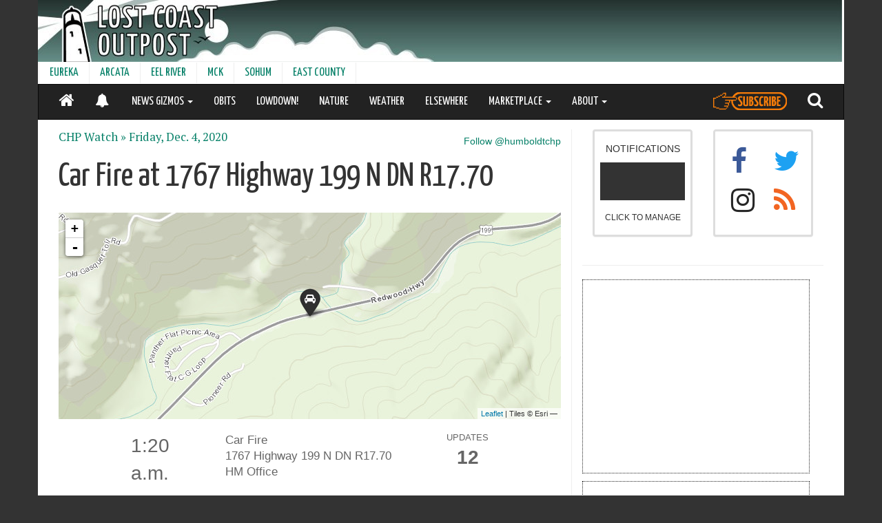

--- FILE ---
content_type: text/html; charset=utf-8
request_url: https://lostcoastoutpost.com/chpwatch/2020/dec/4/201204HM00003/
body_size: 8106
content:

<!doctype html>
<html lang="en" class="no-js wide">
<head>

<!-- Global site tag (gtag.js) - Google Analytics -->
<script async src="https://www.googletagmanager.com/gtag/js?id=G-0H6WVRSY6R"></script>
<script>
  window.dataLayer = window.dataLayer || [];
  function gtag(){dataLayer.push(arguments);}
  gtag('js', new Date());
  gtag('config', 'G-0H6WVRSY6R');
</script>

    <meta charset="utf-8" />
    
    
    
    <meta http-equiv="X-UA-Compatible" content="IE=edge">
    
    
    <meta name="theme-color" content="#068068">
    <meta name="viewport" content="width=device-width, initial-scale=1">
    
     
     <meta property="og:type" content="article" />
     <meta property="og:title" content="Car Fire at 1767 Highway 199 N DN R17.70" />
     <meta property="og:url" content="https://lostcoastoutpost.com/chpwatch/2020/dec/04/201204HM00003/" />
     <meta property="og:site_name" content="Lost Coast Outpost" />
     <meta property="fb:admins" content="562593486" />
     
         <meta property="og:image" content="http://lostcoastoutpost.com/media/img/large_icon.jpg"/>
     


     <title>
     Car Fire at 1767 Highway 199 N DN R17.70 | CHP Incidents | 
Lost Coast Outpost | Humboldt County News</title>
     <link rel="manifest" href="/manifest.json">
     <link rel="shortcut icon" href="/favicon.ico" type="image/x-icon">
     <link rel="apple-touch-icon" sizes="180x180" href="/apple-touch-icon.png">
     <link rel="dns-prefetch" href="https://adservice.google.com" crossorigin>
     <link rel="dns-prefetch" href="https://www.google-analytics.com" crossorigin>
     <link rel="dns-prefetch" href="https://www.googletagservices.com" crossorigin>
     <link rel="dns-prefetch" href="https://aax.amazon-adsystem.com" crossorigin>
     <link rel="preconnect" href="https://fonts.googleapis.com">
     <link rel="preconnect" href="https://fonts.gstatic.com" crossorigin>
     <link href="https://fonts.googleapis.com/css2?family=PT+Serif:ital,wght@0,400;0,700;1,400;1,700&family=Yanone+Kaffeesatz&display=swap" rel="stylesheet">
     

<link rel="stylesheet" href="/loco-static/CACHE/css/4ecd031de53c.css" type="text/css" />
<link rel="stylesheet" href="/loco-static/CACHE/css/38493008b4f4.css" type="text/css" />





<script type="text/javascript">!(function(o,_name){o[_name]=o[_name]||function $(){($.q=$.q||[]).push(arguments)},o[_name].v=o[_name].v||2;!(function(o,t,n,f,e,i){function c(f,e){(f=(function(t,n){try{if(n=(t=o.localStorage).getItem("_aQS02NEYwRTczQ0Y2Njg2OTk1MUIzQzZCNUQtMQ"))return JSON.parse(n).lgk||[];if((t.getItem("v4ac1eiZr0")||"").split(",")[4]>0)return[[_name+"-engaged","true"]]}catch(f){}})())&&typeof f.forEach===n&&(e=o[t].pubads())&&f.forEach((function(o){o&&o[0]&&e.setTargeting(o[0],o[1]||"")}))}(i=o[t]=o[t]||{}).cmd=i.cmd||[],typeof i.pubads===n?c():typeof i.cmd.unshift===n?i.cmd.unshift(c):i.cmd.push(c)})(window,"googletag","function");})(window,decodeURI('ad%6di%72al'));!(function(t,c,i){i=t.createElement(c),t=t.getElementsByTagName(c)[0],i.async=1,i.src="https://brainybasin.com/files/db84721a440cb0125179a101ad8ba279a684.main.js",t.parentNode.insertBefore(i,t)})(document,"script");</script>

<script type="text/javascript" src="/loco-static/CACHE/js/37bbfaaef2a0.js"></script>




</head>
<body class="">

    <div class="container">

    

    
    <div id="full-header-container">
    
           <div class="row header">
    <div id="header-container" style="width:100%; overflow:hidden;">
        <div id="header" style="width:100%;background-repeat:no-repeat;">
            <a href="/" style="height:90px; width: 100%; display:block;" aria-label="Header">&nbsp;</a>
        </div>
         <div id="leaderboard" class="dfp-ad hidden-xs hidden-sm" style="width:728px; height: 90px;float:right;margin-top:-90px; ">
            <!-- lco-leaderboard -->
            <div id='div-gpt-ad-1357748297366-0' style='width:728px; height:90px;'>
            </div>
         </div>
         <div class='ad visible-xs visible-sm' id='div-gpt-ad-1363100954142-0' style='width:100%; height:50px; text-align: center; background-color: grey; z-index:1000; position:fixed; left:0; bottom:0;' align="center">
         </div>
       <div style="clear:both;"></div>
    </div>
    </div>


    
    
          
          
<div class="row hidden-sm hidden-xs">
<nav class="navbar" style="min-height:31px; height:31px;">
  <div class="container-fluid" style="padding-left:0px;">
    <!-- Brand and toggle get grouped for better mobile display -->

    

    <!-- Collect the nav links, forms, and other content for toggling -->
    <div class="collapse navbar-collapse" id="second-navbar">
      <ul class="nav navbar-nav">
        
        
        <li><a href="/communities/eureka/">EUREKA</a></li>
        
        
        
        <li><a href="/communities/arcata/">ARCATA</a></li>
        
        
        
        <li><a href="/communities/eel-river-valley/">EEL RIVER</a></li>
        
        
        
        <li><a href="/communities/mckinleyville/">MCK</a></li>
        
        
        
        <li><a href="/communities/sohum/">SOHUM</a></li>
        
        
        
        <li><a href="/communities/east/">EAST COUNTY</a></li>
        
        
        </ul>

    </div><!-- /.navbar-collapse -->
  </div><!-- /.container-fluid -->
</nav>
</div>


          
          
          
<div class="row" style="min-height:52px;">
<nav id="main-nav" class="navbar navbar-inverse" style="z-index:10000; top:0px;color:white;">
  <div class="container-fluid">
    <!-- Brand and toggle get grouped for better mobile display -->

    <div class="navbar-header pull-left" style="min-width:105px;">
       <ul class="nav">
         <li class="pull-left"><a href="/" style="color:white;"><i class="fa fa-home" style="font-size:24px;"></i></a></li>
         <li class="pull-left notifications-status-panel-mobile-on"><a href="/notifications/" style="color:white;"><i style="position:relative;top:3px;font-size:20px;" class="fa fa-bell"></i></a></li>
         <li class="pull-left notifications-status-panel-mobile-off" style="display:none;"><a href="/notifications/" style="color:white;"><i style="font-size:20px;position:relative;top:3px;" class="fa fa-bell-slash"></i></a></li>
       </ul>
    </div>

    <div class="navbar-header pull-right">
       <ul class="nav">
         <li class="pull-left"><a style="height:50px;padding-top:0px; padding-bottom:0px;" href="https://my.getadmiral.com/payment/A-64F0E73CF66869951B3C6B5D-1?offerID=65317294551e23aeeb5d899d,65e5f72d228a7540eecb4b87#"><img class="fa fa-search" src="/loco-static/img/subscribe-button.svg?v=2" style="filter: brightness(0) saturate(100%) invert(31%) sepia(29%) saturate(6477%) hue-rotate(19deg) brightness(150%) contrast(93%);height:26px;margin-bottom:0px;position:relative;top:11px;"></i></a></li>
         <li class="pull-left"><a href="/search/" style="color:white;"><i class="fa fa-search" style="font-size:24px;"></i></a></li>
        <button type="button" class="navbar-toggle collapsed" data-toggle="collapse" data-target="#navbar">
          <span class="sr-only">Toggle navigation</span>
          <span class="icon-bar"></span>
          <span class="icon-bar"></span>
          <span class="icon-bar"></span>
        </button>
      </ul>
    </div>



    <!-- Collect the nav links, forms, and other content for toggling -->
    <div class="collapse navbar-collapse" id="navbar">
      <ul class="nav navbar-nav">
        
        
        <li class="dropdown">
          <a href="#" class="dropdown-toggle" data-toggle="dropdown" role="button" aria-expanded="false">NEWS GIZMOS <span class="caret"></span></a>
                <ul class="dropdown-menu" role="menu">
                  
                    <li><a href="/booked/">BOOKED</a></li>
                  
                    <li><a href="/quakes/">EARTHQUAKES</a></li>
                  
                    <li><a href="/agendizer/">AGENDAS</a></li>
                  
                    <li><a href="/outages/">POWER OUTAGES</a></li>
                  
                    <li><a href="/patrolled/">PATROLLED</a></li>
                  
                    <li><a href="/chpwatch/">CHP</a></li>
                  
                    <li><a href="/scanner-traffic-indicates/">GOING DOWN!</a></li>
                  
                    <li><a href="/hazmat/">HAZMAT</a></li>
                  
                    <li><a href="/judged/">JUDGED</a></li>
                  
                    <li><a href="/comments/">COMMENTS</a></li>
                  
                </ul>
        </li>
        
        
        
            
              <li><a href="/categories/obits/">OBITS</a></li>
            
        
        
        
            
              <li><a href="/lowdown/">LOWDOWN!</a></li>
            
        
        
        
            
              <li><a href="/nature/6596/">NATURE</a></li>
            
        
        
        
            
              <li><a class="hidden-md" href="https://lostcoastoutpost.com/#weather">WEATHER</a></li>
            
        
        
        
            
              <li><a href="/elsewhere/">ELSEWHERE</a></li>
            
        
        
        
        <li class="dropdown">
          <a href="#" class="dropdown-toggle" data-toggle="dropdown" role="button" aria-expanded="false">MARKETPLACE <span class="caret"></span></a>
                <ul class="dropdown-menu" role="menu">
                  
                    <li><a href="/contractors/">THE HUMBOLDT HANDY!</a></li>
                  
                    <li><a href="/jobs/">LOCO JOBS</a></li>
                  
                    <li><a href="/classies/">LOCO CLASSYFIEDS</a></li>
                  
                    <li><a href="/brand-buzz/">BRAND BUZZ!</a></li>
                  
                    <li><a href="/realestate/">LOCO REAL ESTATE</a></li>
                  
                </ul>
        </li>
        
        
        
        <li class="dropdown">
          <a href="#" class="dropdown-toggle" data-toggle="dropdown" role="button" aria-expanded="false">ABOUT <span class="caret"></span></a>
                <ul class="dropdown-menu" role="menu">
                  
                    <li><a href="/about/">CONTACT</a></li>
                  
                    <li><a href="/faq/">FAQ</a></li>
                  
                    <li><a href="javascript:window.admiral(&#39;show&#39;,&#39;transact.login&#39;)">AD-FREE LOGIN</a></li>
                  
                </ul>
        </li>
        
        
        <li class="visible-sm visible-xs dropdown">
          <a href="#" class="dropdown-toggle" data-toggle="dropdown" role="button" aria-expanded="false">COMMUNITIES <span class="caret"></span></a>
                <ul class="dropdown-menu" role="menu">
                  
                    <li><a href="/communities/eureka/">EUREKA</a></li>
                  
                    <li><a href="/communities/arcata/">ARCATA</a></li>
                  
                    <li><a href="/communities/eel-river-valley/">EEL RIVER</a></li>
                  
                    <li><a href="/communities/mckinleyville/">MCK</a></li>
                  
                    <li><a href="/communities/sohum/">SOHUM</a></li>
                  
                    <li><a href="/communities/east/">EAST COUNTY</a></li>
                  
                </ul>
        </li>
      </ul>
    </div><!-- /.navbar-collapse -->

  </div><!-- /.container-fluid -->
</nav>
</div>


          
    
    </div>
    


    



    

    
        
           <div class="col-md-7 col-lg-8" id="content">
   
  <div style="max-width:550px; margin:0 auto;">
           
	   
           </div>

    
    <div class="other_posts" style="float: right; padding-top:.5em; font-size:1em;">
          <a href="http://twitter.com/humboldtchp">Follow @humboldtchp</a>
    </div>
    

   <div class="other_posts">
       <div class="previous">
              <p>
                  <a href="/chpwatch/">CHP Watch &raquo;</a>
                  <a href="/chpwatch/2020/dec/04/">
                    Friday, Dec. 4, 2020
                  </a>
              </p>
       </div>
   </div>

    <h3 style="margin-bottom:.5em;">Car Fire at 1767 Highway 199 N DN R17.70</h3>

    

    

    
    <iframe scrolling="no" frameborder="0" width="100%" height="300px" src="//lostcoastoutpost.com/media/static-html/master-map/index.html?version=goasddfasddffee&overlays=chpwatch&basemap=topo&id=77723"></iframe>    
    
    <div class="incident closed grid_14">
    


<div class="row" style="max-width:550px;margin:0 auto;">
        <a href="/chpwatch/2020/dec/4/201204HM00003/">
           <div class="col-xs-12 col-md-3 time">
               1:20
               a.m.
           </div>
           
           <div class="col-xs-8 col-md-7 details">
             <div class="type">Car Fire</div>
             <div class="location">1767 Highway 199 N DN R17.70</div>
              
                <div class="office">HM Office</div>
              
           </div>
           
           <div class="col-xs-4 col-md-2 updates">
               <div class="head">UPDATES</div>
               <div class="update-count">
                  <strong>12</strong>
               </div>
           </div>
        </a>

</div>





    </div> 
    <hr style="width:100%;"/>
    <div style="max-width:550px; margin:0 auto;">
    
        <div class="incident closed grid_14" style="padding-top: .5em; padding-bottom:.5em;">
           <div class="time grid_3 alpha" style="font-size:1.25em;">
               1:21
               a.m.
           </div>
           <div class="details grid_11 omega">
             <div class="type">[2] VEH APPEARS 1124</div>
           </div>
        <div style="clear: both;"></div>
       </div>
    
        <div class="incident closed grid_14" style="padding-top: .5em; padding-bottom:.5em;">
           <div class="time grid_3 alpha" style="font-size:1.25em;">
               1:22
               a.m.
           </div>
           <div class="details grid_11 omega">
             <div class="type">[5] PK TRK AND RP ARE STOPPED ON THE RHS</div>
           </div>
        <div style="clear: both;"></div>
       </div>
    
        <div class="incident closed grid_14" style="padding-top: .5em; padding-bottom:.5em;">
           <div class="time grid_3 alpha" style="font-size:1.25em;">
               1:22
               a.m.
           </div>
           <div class="details grid_11 omega">
             <div class="type">[4] VEH ON RHS</div>
           </div>
        <div style="clear: both;"></div>
       </div>
    
        <div class="incident closed grid_14" style="padding-top: .5em; padding-bottom:.5em;">
           <div class="time grid_3 alpha" style="font-size:1.25em;">
               1:23
               a.m.
           </div>
           <div class="details grid_11 omega">
             <div class="type">[6] RP IS IN A SEMI</div>
           </div>
        <div style="clear: both;"></div>
       </div>
    
        <div class="incident closed grid_14" style="padding-top: .5em; padding-bottom:.5em;">
           <div class="time grid_3 alpha" style="font-size:1.25em;">
               1:24
               a.m.
           </div>
           <div class="details grid_11 omega">
             <div class="type">[9] 95-27A CPZ FIRE ENRT EXT ERNT TO DNSO</div>
           </div>
        <div style="clear: both;"></div>
       </div>
    
        <div class="incident closed grid_14" style="padding-top: .5em; padding-bottom:.5em;">
           <div class="time grid_3 alpha" style="font-size:1.25em;">
               1:24
               a.m.
           </div>
           <div class="details grid_11 omega">
             <div class="type">[11] [Appended, 01:25:19] [2] VEH FULLY ENGULFED</div>
           </div>
        <div style="clear: both;"></div>
       </div>
    
        <div class="incident closed grid_14" style="padding-top: .5em; padding-bottom:.5em;">
           <div class="time grid_3 alpha" style="font-size:1.25em;">
               2:22
               a.m.
           </div>
           <div class="details grid_11 omega">
             <div class="type">[17] 95-27 VIA LL / VEH FULLY BURNT WILL CONE AND TAPE OFF AND HAVE A 1185 RESPOND TOMORROW TO PU</div>
           </div>
        <div style="clear: both;"></div>
       </div>
    
        <div class="incident closed grid_14" style="padding-top: .5em; padding-bottom:.5em;">
           <div class="time grid_3 alpha" style="font-size:1.25em;">
               8:01
               a.m.
           </div>
           <div class="details grid_11 omega">
             <div class="type">[19] A95-003  1185 LOW VALUE, COMPLETE BURN, 4D SD, NEG TIRES</div>
           </div>
        <div style="clear: both;"></div>
       </div>
    
        <div class="incident closed grid_14" style="padding-top: .5em; padding-bottom:.5em;">
           <div class="time grid_3 alpha" style="font-size:1.25em;">
               8:01
               a.m.
           </div>
           <div class="details grid_11 omega">
             <div class="type">[18] Incident Re-opened:  OW VEH</div>
           </div>
        <div style="clear: both;"></div>
       </div>
    
        <div class="incident closed grid_14" style="padding-top: .5em; padding-bottom:.5em;">
           <div class="time grid_3 alpha" style="font-size:1.25em;">
               8:04
               a.m.
           </div>
           <div class="details grid_11 omega">
             <div class="type">[22] [Rotation Request Comment] 1039 CAL AUTO IMAGE 707-464-3354</div>
           </div>
        <div style="clear: both;"></div>
       </div>
    
        <div class="incident closed grid_14" style="padding-top: .5em; padding-bottom:.5em;">
           <div class="time grid_3 alpha" style="font-size:1.25em;">
               8:09
               a.m.
           </div>
           <div class="details grid_11 omega">
             <div class="type">[26] [Rotation Request Comment] 1039 ROBERTSONS TOWING 707-464-2422 // ADV NOT A LOW VALUE TOW</div>
           </div>
        <div style="clear: both;"></div>
       </div>
    
        <div class="incident closed grid_14" style="padding-top: .5em; padding-bottom:.5em;">
           <div class="time grid_3 alpha" style="font-size:1.25em;">
               8:10
               a.m.
           </div>
           <div class="details grid_11 omega">
             <div class="type">[27] [Rotation Request Comment] 1039 AFFORDABLE TOW 707-464-6464</div>
           </div>
        <div style="clear: both;"></div>
       </div>
    

<div style="clear:both;"></div>
<p style="text-align: right; margin-top:1.5em; margin-bottom:1.5em; font-size:1em;">
<em>See: <a href="http://lostcoastoutpost.com/chpwatch/codes/">Common CHP Codes and Shorthand
    </div>
</a></em></p>

<div class="visible-xs visible-sm hidden-md hidden-lg">
    <div class="reel-vertise"></div>
</div>


   <div style="margin:0 auto; max-width:550px;">
      <div id="disqus_thread"></div>
   </div>

</div>
           <div class="col-md-5 col-lg-4 hidden-xs hidden-sm" id="sidebar">
             
                 

<div style="width: 350px; margin: 0 auto;margin-top:1em;">

<div id="social">
  <div class="col-xs-6">
   
      <div class="panel panel-default notifications-status-panel" style="text-align:center;"><a href="/notifications/">
   <div class="panel-body" style="max-width:200px; margin: 0 auto; height: 150px;">
      <span>NOTIFICATIONS</span>
        <h6 class="status" style="color: white; background-color:#333;padding-top: 15px; padding-bottom: 10px;font-weight:700;letter-spacing:3px;">&nbsp;</h6>
      <span class="small">CLICK TO MANAGE</span>
   </div>
</a></div>


   
  </div>
  <div class="col-xs-6" style="font-size:40px;">
   <div class="panel panel-default social-media-panel">
    <div class="panel-body" style="height:150px;">
        <div class="col-xs-6">
        <a href="http://www.facebook.com/home.php#!/pages/Lost-Coast-Outpost/181012571945375" style="color:#3B5998">
           <i class="fa fa-facebook"></i>
        </a>
        </div>
        <div class="col-xs-6">
        <a href='http://www.twitter.com/lcoutpost' style="color:#1DA1F2;">
           <i class="fa fa-twitter"></i>
        </a>
        </div>
        <div class="col-xs-6">
        <a href="https://www.instagram.com/lostcoastoutpost/" style="color:#262626">
           <i class="fa fa-instagram"></i>
        </a>
        </div>
        <div class="col-xs-6">
        <a href='/feed/' style="color:#f26522">
           <i class="fa fa-rss"></i>
        </a>
        </div>
    </div>
   </div>
  </div>
  <div style="clear:both;"></div>
<div class="clear"></div>

<hr style="margin-top:1.5em;" />
</div>

<div class="clear"></div>

<div class="squaread dfp-ad">
  <!-- lco_square -->
     <div id='div-gpt-ad-1349463270167-0' style='width:300px; height:250px;'>
     </div>
</div>

<div class="clear"></div>



<div class="squaread dfp-ad">
    <!-- lco-square-2 -->
    <div id='div-gpt-ad-1349463366070-0' style='width:300px; height:250px;'>
    </div>
</div>

<div class="squaread" style="margin-bottom: 1em; font-variant:bold; border-radius: 10px;color:white;background-color:#C85409; padding:16px; font-family: Helvetica, Arial, sans-serif">
        <p style="padding-left:0px;">Advertising supports our journalism. If you would prefer not to see ads, we have another option.</p>
        <a href="https://my.getadmiral.com/payment/A-64F0E73CF66869951B3C6B5D-1?offerID=65317294551e23aeeb5d899d,65e5f72d228a7540eecb4b87#" style="width:100%; color:#C85409; font-variant:bold;" class="btn btn-default">Subscribe</a>
</div>


  
  
  <h3 style="margin-bottom:-.5em;">Recently</h3>
    <hr />
  <ul style="list-style-type:none; margin-left:0px;" id="sidebar-alerts">
  
     
        <li style="margin-bottom:5px;" data-timestamp="1768542986000">
          
          <strong>UPD</strong>: <a href="https://lostcoastoutpost.com/patrolled/university/2026/jan/15/#incident-1127863">Patrol Check &#8212; FOSTER AVE PROPERTY</a><br>
          
          <span style="font-size:small;">9:56 p.m.</span>
        </li>
     
  
     
        <li style="margin-bottom:5px;" data-timestamp="1768542019000">
          
          <strong>EPD</strong>: <a href="https://lostcoastoutpost.com/patrolled/eureka/2026/jan/15/#incident-1127857">TRAFFIC STOP &#8212; 5000 block of W FIFTH ST</a><br>
          
          <span style="font-size:small;">9:40 p.m.</span>
        </li>
     
  
     
        <li style="margin-bottom:5px;" data-timestamp="1768541931000">
          
          <strong>EPD</strong>: <a href="https://lostcoastoutpost.com/patrolled/eureka/2026/jan/15/#incident-1127854">TRAFFIC STOP &#8212; 1900 block of BROADWAY ST</a><br>
          
          <span style="font-size:small;">9:38 p.m.</span>
        </li>
     
  
     
        <li style="margin-bottom:5px;" data-timestamp="1768541704000">
          
          <strong>EPD</strong>: <a href="https://lostcoastoutpost.com/patrolled/eureka/2026/jan/15/#incident-1127853">TRAFFIC STOP &#8212; 1900 block of BROADWAY ST</a><br>
          
          <span style="font-size:small;">9:35 p.m.</span>
        </li>
     
  
     
        <li style="margin-bottom:5px;" data-timestamp="1768541304000">
          
          <strong>UPD</strong>: <a href="https://lostcoastoutpost.com/patrolled/university/2026/jan/15/#incident-1127864">Patrol Check &#8212; NATURAL HISTORY MUSEUM</a><br>
          
          <span style="font-size:small;">9:28 p.m.</span>
        </li>
     
  
     
        <li style="margin-bottom:5px;" data-timestamp="1768541287000">
          
          <strong>UPD</strong>: <a href="https://lostcoastoutpost.com/patrolled/university/2026/jan/15/#incident-1127862">Patrol Check &#8212; CAMPUS STORE</a><br>
          
          <span style="font-size:small;">9:28 p.m.</span>
        </li>
     
  
     
        <li style="margin-bottom:5px;" data-timestamp="1768539733000">
          
          <strong>APD</strong>: <a href="https://lostcoastoutpost.com/patrolled/arcata/2026/jan/15/#incident-1127861">TRAFFIC STOP &#8212; FOSTER AVE</a><br>
          
          <span style="font-size:small;">9:02 p.m.</span>
        </li>
     
  
  </ul>
  <p><strong><a href="/timeline/">MORE &rarr;</a></strong></p>
  






<div class="clear" style="margin-bottom: .5em;">&nbsp;</div>

<div id="sticky" style="width:350px;">
    <div class="skyscraper-left dfp-ad" style="float:left; text-align:center;">
                <!-- lco_left_skyscraper -->
                <div id='div-gpt-ad-1349462608804-0' style='width:160px; height:600px;'>
                </div>
    </div>
    <div class="skyscraper-right dfp-ad" style="float:right; text-align:center;">
                <!-- lco_right_skyscraper -->
                <div id='div-gpt-ad-1349463012157-0' style='width:160px; height:600px;'>
                </div>
    </div>
</div>

</div>

             
           </div>
        
        
                    <div class="well well-lg col-sm-12" style="background-color:#fff;">
           <p>
              &copy; 2026 <a href="http://lostcoastcommunications.com">Lost Coast Communications</a> Contact: news@lostcoastoutpost.com. 
           </p>
        </div>


        
    
  </div>

   <div id="notifications"></div>
    
       
<script type="text/javascript" src="/loco-static/CACHE/js/720456d15b9c.js"></script>



    
    



<style>
@import url('/loco-static/fonts/font-awesome/css/font-awesome.min.css');
</style>


<script type="text/javascript">
  var readCookie = function(name) {
    var nameEQ = name + "=";
    var ca = document.cookie.split(';');
    for(var i=0;i < ca.length;i++) {
      var c = ca[i];
      while (c.charAt(0)==' ') c = c.substring(1,c.length);
      if (c.indexOf(nameEQ) == 0) return c.substring(nameEQ.length,c.length);
    }
    return null;
  }
  var toggle = readCookie('toggle') || 'registered';

  (function(i,s,o,g,r,a,m){i['GoogleAnalyticsObject']=r;i[r]=i[r]||function(){
  (i[r].q=i[r].q||[]).push(arguments)},i[r].l=1*new Date();a=s.createElement(o),
  m=s.getElementsByTagName(o)[0];a.async=1;a.src=g;m.parentNode.insertBefore(a,m)
  })(window,document,'script','https://www.google-analytics.com/analytics.js','ga');

  ga('create', 'UA-22258801-1', 'auto');
  
  ga('set', 'dimension1', toggle);
  
    ga('set', 'dimension3', 'lost-coast-outpost');
  
  ga('send', 'pageview');

</script>



   

    <script src="/loco-static/js/jquery-1.12.4.min.js"></script>
    <script src="/loco-static/js/bootstrap.min.js"></script>
    <script src="/loco-static/js/waypoints/lib/jquery.waypoints.min.js"></script>
    <script src="/loco-static/js/waypoints/lib/shortcuts/sticky.min.js"></script>
    <script src="/loco-static/js/jouele/jquery.jplayer.min.js"></script> 
    <script src="/loco-static/js/jouele/jouele.js"></script>
    <script src="/loco-static/js/iframe-resizer/js/iframeResizer.min.js"></script>
    <script src="/loco-static/js/reconnecting-websocket.min.js"></script>
    <script src="/loco-static/js/ajaxsetup.js"></script>
    <script type="text/javascript" src="/loco-static/js/vert-vid.js?v=20"></script>
    <script type="text/javascript" src="/loco-static/js/jquery.inview.min.js"></script>

    
    <script src="/loco-static/js/comment-loader-2.js"></script>
    
    <script src="https://www.gstatic.com/firebasejs/4.9.0/firebase.js"></script>
    <script type="text/javascript" src="/loco-static/CACHE/js/42411fb5d38b.js"></script>

   
   <script type="text/javascript">
      var disqusTitle = "None";
      var disqusIdentifier = "chpwatch_77723";
      loadComments(disqusIdentifier, disqusTitle);
   </script>

   
   
  <script>

//if(window.navigator && navigator.serviceWorker) {
//  navigator.serviceWorker.getRegistrations()
//  .then(function(registrations) {
//    for(let registration of registrations) {
//      registration.unregister();
//    }
//  });
//}

//  if('serviceWorker' in navigator) {
//    navigator.serviceWorker.register('/service-worker.js?v=4').then(
//      function() { console.log("Service Worker Registered"); }
//    );
//  };

  </script>

  
  



  
  <script type="text/javascript">
  var hasServiceWorkers = function() {
     return 'serviceWorker' in navigator;
  };
  var config = {
    apiKey: "AIzaSyDpcbe9QnEHtd1hQjLtZ6_NvZwcxCT51QQ",
    authDomain: "lostcoastoutpost-1820a.firebaseapp.com",
    databaseURL: "https://lostcoastoutpost-1820a.firebaseio.com",
    projectId: "lostcoastoutpost-1820a",
    storageBucket: "lostcoastoutpost-1820a.appspot.com",
    messagingSenderId: "31470106583"
  };
  firebase.initializeApp(config);
  const messaging = firebase.messaging();
  

  
  messaging.onMessage( function(payload) {
    if ('data' in payload && payload.data.sender !== 'blog.post') {
      $.event.trigger({
        'type': 'loco.notification',
        'title': payload.notification.title + ' :' + payload.notification.body,
        'url': payload.notification.click_action,
      });
    }
  });

  var statusPanel = $('.notifications-status-panel .status');
  var notificationsOn = function() {
     statusPanel.html('<i class="fa fa-bell"></i> ON').css('background-color','#068068');
     $('.notifications-status-panel-mobile-off').hide();
     $('.notifications-status-panel-mobile-on').show();
  };
  var notificationsOff = function() {
     statusPanel.html('<i class="fa fa-bell-slash"></i> OFF');
     $('.notifications-status-panel-mobile-on').hide();
     $('.notifications-status-panel-mobile-off').show();
  };
  var notificationsNA = function() {
     statusPanel.html('N/A');
     $('.notifications-status-panel-mobile-off').hide();
     $('.notifications-status-panel-mobile-on').hide();
  };


  $(document).on('loco.notificationStatechange', function() {
    if ( statusPanel.length || $('.notifications-status-panel-mobile').length ) {
      var capable = hasServiceWorkers();    
      if ( !capable ) {
       notificationsNA();
      } else {
       messaging.getToken()
         .then( function(token) {
           if (!token) {
             notificationsOff();
           } else {
             $.ajax({
               type: 'POST',
               url: '/notifications/status/',
               data: {token:token},
               success: function(resp) {
                 data = JSON.parse(resp);
                 if (data.length) {
                   notificationsOn();
                 } else {
                   notificationsOff();
                 }
               }
             })
           }
         })
         .catch( function(err) {
           console.log(err);
         });
      }
    }
  });
  $(document).ready( function() {
      $.event.trigger('loco.notificationStatechange');
  });
  </script>
<script type="text/javascript">
var zeroPad = function(num) {
  var t = '' + num;
  if (t.length === 1) {
    return '0'+t;
  }
  return t;
}
var formatTime = function(datetime) {
  var hours = datetime.getHours();
  var minutes = zeroPad( datetime.getMinutes() );
  var ampm = ' a.m.';
  if (hours === 0) {
    hours = 12;
  } else if (hours===12) {
    ampm = ' p.m.';
  } else if ( hours>12 ) {
    hours = hours - 12;
    ampm = ' p.m.';
  }
  return hours + ':' + minutes + ampm;
}
var findPlaceInTimestampedList = function(ts,list) {
    for (var i=0;i<list.length;i++) {
        var comp = +$(list[i]).attr('data-timestamp');
        if (ts > comp) {
            return i+1;
        }
    }
    return 0;
};
$(document).on('loco.streamofthings', function(data) {
  console.log('MESSAGE');
  console.log(data);
  var index = findPlaceInTimestampedList(+data['timestamp'], $('#sidebar-alerts li'));
  if (index) {
    var ins = $('<li style="background-color:pink">');
    ins.attr('data-timestamp', +data['timestamp']);
    var link = $('<a>');
    link.attr('href',data['url']);    
    if ( data['mainstream'] ) {
      var text = '<b>' + data['name'] + '</b>';
    } else {
      if (data['header']) {
          var text = '<b>' + data['header'] + ': </b>' + data['name'];
      } else {
          var text = data['name'];
      }
    }
    text = text + '<br /><span style="font-size:small;">' + formatTime( new Date(data['timestamp']) ) +'</span>';
    link.html(text);
    ins.append(link);
    $("#sidebar-alerts li:nth-child(" + index + ")").before(ins);
    $('#sidebar-alerts li:last').remove();
  }
});
</script>
</body>
</html>


--- FILE ---
content_type: text/html; charset=utf-8
request_url: https://lostcoastoutpost.com/media/static-html/master-map/index.html?version=goasddfasddffee&overlays=chpwatch&basemap=topo&id=77723
body_size: 2820
content:
<!doctype html>
<html>
  <head>
    <meta name='viewport' content='initial-scale=1,maximum-scale=1,user-scalable=no' />
    <link href='//cdnjs.cloudflare.com/ajax/libs/leaflet/0.7.3/leaflet.css' rel='stylesheet' /> 
    <link rel="stylesheet" href="//maxcdn.bootstrapcdn.com/font-awesome/4.3.0/css/font-awesome.min.css">
    <link rel="stylesheet" href="/media/js/Leaflet.awesome-markers/dist/leaflet.awesome-markers.css">
    <script src="//ajax.googleapis.com/ajax/libs/jquery/1.11.0/jquery.min.js"></script> 
    <script src="//cdnjs.cloudflare.com/ajax/libs/leaflet/0.7.3/leaflet.js"></script>
    <script src='/media/js/Leaflet.MakiMarkers.js'></script>
    <script src="//maps.google.com/maps/api/js?v=3.2&sensor=false"></script>
    <script src='/media/js/leaflet/leaflet-plugins/layer/tile/Google.js'></script>
    <script src='//cdnjs.cloudflare.com/ajax/libs/moment.js/2.10.3/moment.min.js'></script>
    <script src='//cdnjs.cloudflare.com/ajax/libs/moment-timezone/0.4.0/moment-timezone.min.js'></script>
    <script src="/media/js/Leaflet.awesome-markers/dist/leaflet.awesome-markers.min.js"></script>
    <script src='js/lowdown.js?e=eb'></script>
    <script src='js/chpwatch.js?ee=erq'></script>
    <script src='js/outages.js?ev=eedeqr7waewc'></script>
    <script src='js/highways.js?e=ec'></script>
    <script src='js/earthquakes.js?e=eerbcd4'></script>
    <script src='js/articles.js?e=8'></script>
    <script src='js/cfs.js?e=q7dddrbc'></script>
    <script src='js/spills.js?eeee=qeee7drbc'></script>
    <script src='js/new-parcels.js?v=5ere55'></script>
    <script src='js/inspections.js?v=54ereee55e'></script>
<style>
  body { margin:0; padding:0; }
  #map { position:absolute; top:0; bottom:0; width:100%; height: 100%; }
  .leaflet-popup-content-wrapper {
     background-color:#333;
  }
  .leaflet-popup-content {
     background-color:#eee;
     padding:5px;
     margin:5px;
  }
  .leaflet-popup-content p {
      margin-bottom: 0 !important;
  }
  .leaflet-popup-content a {
      color:#068068;
  }
  .leaflet-popup-content h2.title {
      margin-bottom:0px;
  }
  .leaflet-popup-content p.timestamp {
      margin-top:0px;
      font-size:1.3em;	
  }
  .leaflet-popup-content div.panel {
      font-size:1.5em;
      background-color: white;
      padding-top:.5em;
      padding-left:5px;
      padding-right:2px;
      margin-top:10px;
      padding-bottom:.5em;
  }
  .leaflet-popup-content p.name {
      margin-top: .5em !important;
      font-weight: bold;
  }
  .leaflet-popup-content p.link a {
      color: black;
      font-size: 1.5em;
      font-style: italic;
  }
  .leaflet-container a.leaflet-popup-close-button {
    color:black;
    background-color:white;
    padding-right: 0px;
    padding-top: 0px;
    padding-bottom: 2px;
    margin-top: 10px;
    margin-right: 10px;
    border:1px solid #ccc;
  }
  .css-icon {
    width: 0;
    height: 0;
    border-radius: 50%;
    color:black;
    background-color:red;
    text-align: center;
    display: table;
    opacity:.6;
    padding: 0px;
    border: 1px solid black;
    box-sizing: border-box;
  }
  .css-icon p {
    display: table-cell;
    text-align: center;
    vertical-align: middle;
    font-size:8px;
    font-weight:bold;
    padding: 0px;
    margin: 0px;
  }
</style>

  </head>
  <body>
  <div id="map"></div>


  <script>
  $('body').on('click', 'a.detail-link', function(e) {
    window.parent.location = this.href;
    return false;
  });

  var getUrlParameter = function(sParam) {
    var sPageURL = window.location.search.substring(1);
    var sURLVariables = sPageURL.split('&');
    for (var i = 0; i < sURLVariables.length; i++) {
        var sParameterName = sURLVariables[i].split('=');
        if (sParameterName[0] == sParam) {
            return sParameterName[1];
        }
    }
  };

  map = L.map('map',{
    'scrollWheelZoom': false
  });

  var Stamen_Watercolor = L.tileLayer('//stamen-tiles-{s}.a.ssl.fastly.net/watercolor/{z}/{x}/{y}.png',{
	attribution: 'Map tiles by <a href="http://stamen.com">Stamen Design</a>, <a href="http://creativecommons.org/licenses/by/3.0">CC BY 3.0</a> &mdash; Map data &copy; <a href="http://www.openstreetmap.org/copyright">OpenStreetMap</a>',
	subdomains: 'abcd',
	minZoom: 1,
	maxZoom: 14,
	ext: 'png'
  });
  var OpenStreetMap_Mapnik = L.tileLayer('//{s}.tile.openstreetmap.org/{z}/{x}/{y}.png', {
        minZoom: 1,
	maxZoom: 19,
	attribution: '&copy; <a href="http://www.openstreetmap.org/copyright">OpenStreetMap</a>'
  });
  var CartoDB_Positron = L.tileLayer('//server.arcgisonline.com/ArcGIS/rest/services/Canvas/World_Light_Gray_Base/MapServer/tile/{z}/{y}/{x}', {
	attribution: 'Tiles &copy; Esri &mdash; Esri, DeLorme, NAVTEQ',
	maxZoom: 21
  });
  var Esri_WorldImagery = L.tileLayer('//server.arcgisonline.com/ArcGIS/rest/services/World_Imagery/MapServer/tile/{z}/{y}/{x}', {
	attribution: 'Tiles &copy; Esri &mdash; Source: Esri, i-cubed, USDA, USGS, AEX, GeoEye, Getmapping, Aerogrid, IGN, IGP, UPR-EGP, and the GIS User Community'
  });
  var ESRI_Topo = L.tileLayer('//services.arcgisonline.com/ArcGIS/rest/services/World_Topo_Map/MapServer/tile/{z}/{y}/{x}', {
        attribution: 'Tiles &copy; Esri &mdash;',
        maxZoom: 20
  });
  var USA_Topo = L.tileLayer('//services.arcgisonline.com/ArcGIS/rest/services/USA_Topo_Maps/MapServer/tile/{z}/{y}/{x}', {
        attribution: 'Tiles &copy; Esri &mdash;',
        maxZoom: 20
  });

  var Google_Satellite = new L.Google('SATELLITE', {maxZoom:20});
  var Google_Roadmap = new L.Google('ROADMAP');
  var Google_Terrain = new L.Google('TERRAIN');
  var Google_Hybrid = new L.Google('HYBRID');

  var baseLayerMap = {
      'gray': {
        'layer': CartoDB_Positron,
        'name': 'Grayscale'
      },
      'color': {
         'layer': Stamen_Watercolor,
         'name': 'Watercolor'
      },
      'streets': {
         'layer': OpenStreetMap_Mapnik,
         'name': 'Streets'
      },
      'topo': {
         'layer': ESRI_Topo,
         'name': 'Topo'
      },
      'usa-topo': {
         'layer': USA_Topo,
         'name': 'USGS Topo'
      },
      'satellite': {
         'layer': Esri_WorldImagery,
         'name': 'Satellite'
      },
      'google-satellite': {
         'layer': Google_Satellite,
         'name': 'Google Satellite'
      },      
      'google-terrain': {
         'layer': Google_Terrain,
         'name': 'Google Terrain'
      },
      'google-hybrid': {
         'layer': Google_Hybrid,
         'name': 'Google Hybrids'
      },
      'google-streets': {
         'layer': Google_Roadmap,
         'name': 'Google Streets'
      },
  }

  var zoom = +getUrlParameter('zoom') || 15;
  var lat = +getUrlParameter('lat') || null;
  var lng = +getUrlParameter('lng') || null;
  var idParam = getUrlParameter('id') || null;
  var dateParam = getUrlParameter('date') || null;
  var endDateParam = getUrlParameter('enddate') || null;
  var alltimeParam = getUrlParameter('alltime') || null;
  var queryParam = getUrlParameter('query') || null;
  var mergedParam = getUrlParameter('merged') || null;
  var activeParam = getUrlParameter('active') || null;
  var bounds = getUrlParameter('bounds') || null;


  var basemap = getUrlParameter('basemap');
  if (typeof(basemap) === 'string') {
      basemap = basemap.split(',');
  } else {
      basemap = [];
  }

  var overlays = getUrlParameter('overlays');
  if (typeof(overlays) === 'string') {
    overlays = overlays.split(',');
  } else {
    overlays = [];
  }

  if (overlays.length > 1 || basemap.length > 1 || overlays.length === 0 || basemap.length === 0 || basemap.indexOf('all') > -1) {
    controls = L.control.layers([],[]).addTo(map);
  } else {
    controls = null;
  }


  if (basemap.length) {
      if (basemap.indexOf('all') > -1) {
        for (var i in baseLayerMap) {
          if (baseLayerMap.hasOwnProperty(i)) {
            var item = baseLayerMap[i];
            controls.addBaseLayer( item.layer, i);
          } 
        }
        map.addLayer( baseLayerMap['gray'].layer );
      } else {
        for (var i=0; i<basemap.length; i++) {
          var b = basemap[i];
          var l = baseLayerMap[b];
          if (controls) {
            controls.addBaseLayer( l.layer, l.name );
          }
        }
       map.addLayer( baseLayerMap[ basemap[0] ].layer );
     }
  } else {
       controls.addBaseLayer(OpenStreetMap_Mapnik, 'Streets');
       controls.addBaseLayer(Esri_WorldImagery, 'Satellite');
       controls.addBaseLayer(CartoDB_Positron, 'Grayscale');
       controls.addBaseLayer(Stamen_Watercolor, 'Watercolor');
       map.on('zoomend', function() {
         var zoom = map.getZoom();
         if (zoom > 14) {
           controls.removeLayer(Stamen_Watercolor, 'Watercolor');
         } else {
           controls.addBaseLayer(Stamen_Watercolor, 'Watercolor');
         }
         if ( zoom < 12 ) {
            map.addLayer(Stamen_Watercolor);
         } else {
            map.addLayer(OpenStreetMap_Mapnik);
         }
       })
  }

  if (overlays.length) {
    if ( $.inArray('articles',overlays) > -1 ) {
      attachArticles(map);
    }
    if ( $.inArray('lowdown',overlays) > -1 ) {
      attachLowdown(map);
    }
    if ( $.inArray('cfs',overlays) > -1 ) {
      attachCFS(map);
    }
    if ( $.inArray('spills',overlays) > -1 ) {
      attachSpills(map);
    }
    if ( $.inArray('chpwatch',overlays) > -1 ) {
      attachChpwatch(map);
    }
    if ( $.inArray('highways',overlays) > -1 ) {
      attachHighways(map);
    }
    if ( $.inArray('outages',overlays) > -1 ) {
      attachOutages(map);
    }
    if ( $.inArray('earthquakes',overlays) > -1 ) {
      attachQuakes(map);
    }
    if ( $.inArray('inspections',overlays) > -1 ) {
      attachInspections(map);
    }
    if ( $.inArray('parcels',overlays) > -1 ) {
      attachParcels(map);
    }
    if ( $.inArray('none', overlays) > -1 ) {
    }
  } else {
    attachArticles(map);
    attachLowdown(map);
    attachChpwatch(map);
    attachOutages(map);
    attachQuakes(map);
  }

  if (lat && lng) {
      map.setView([lat,lng],zoom);
  } else if (bounds) {
      bounds = bounds.split(',');
      map.fitBounds([
        [bounds[0],bounds[1]],
        [bounds[2],bounds[3]]
      ])
  }
  </script>
  </body>
</html> 



--- FILE ---
content_type: text/html; charset=utf-8
request_url: https://www.google.com/recaptcha/api2/aframe
body_size: 267
content:
<!DOCTYPE HTML><html><head><meta http-equiv="content-type" content="text/html; charset=UTF-8"></head><body><script nonce="VFbYQugH9sXSsgwR8t4YHg">/** Anti-fraud and anti-abuse applications only. See google.com/recaptcha */ try{var clients={'sodar':'https://pagead2.googlesyndication.com/pagead/sodar?'};window.addEventListener("message",function(a){try{if(a.source===window.parent){var b=JSON.parse(a.data);var c=clients[b['id']];if(c){var d=document.createElement('img');d.src=c+b['params']+'&rc='+(localStorage.getItem("rc::a")?sessionStorage.getItem("rc::b"):"");window.document.body.appendChild(d);sessionStorage.setItem("rc::e",parseInt(sessionStorage.getItem("rc::e")||0)+1);localStorage.setItem("rc::h",'1768548251136');}}}catch(b){}});window.parent.postMessage("_grecaptcha_ready", "*");}catch(b){}</script></body></html>

--- FILE ---
content_type: text/css
request_url: https://lostcoastoutpost.com/loco-static/CACHE/css/38493008b4f4.css
body_size: 190
content:

#content .open, #content .open a {
    color: #973c46 !important;
}
#content .closed, #content .closed a {
    color: #666666;
}
#content div.incident a {
    height: 100%;
}
#content p.chplist {
    font-size: 1.5em;
}
#map_canvas {
    margin-bottom: 1em;
}
#content table.updates {
    width: 100%;
    margin-left: 1em;
}
#content div.incident {
    padding-top: 1em;
    padding-bottom: 1em;
    height: 100%;
}
#content div.clickable:hover {
    background-color: #eeeeee;
}
#content div.time {
    font-size: 2em;
    vertical-align: top;
}
#content div.details {
    font-size:1.2em;
}
#content div.updates {
    text-align: center;
    height: 100%;
}
#content div.updates .head {
    font-variant: small-caps; 
    font-size: .9em;
}
#content div.updates .update-count {
    font-size: 2em;
    height: 100%;
    vertical-align: middle;
}
